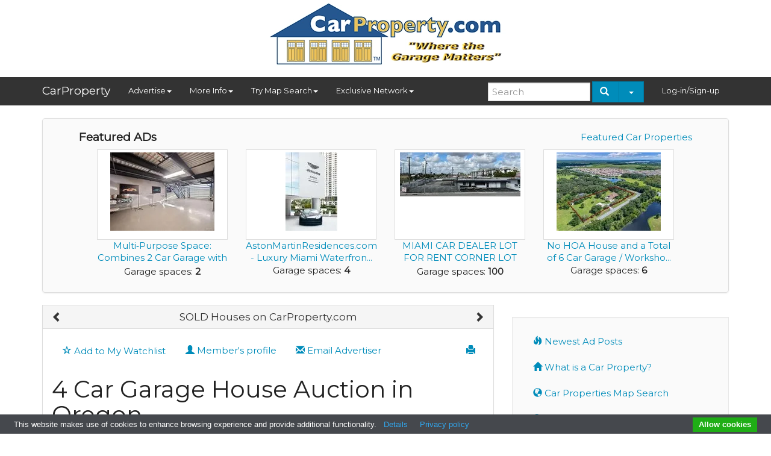

--- FILE ---
content_type: text/html; charset=utf-8
request_url: https://carproperty.com/4-car-garage-house-auction-in-oregon-ad11624303.htm
body_size: 10194
content:
<!DOCTYPE html>
<html lang="en">
<head>
    <meta charset="utf-8">
    <meta http-equiv="X-UA-Compatible" content="IE=edge">
    <meta name="viewport" content="width=device-width, initial-scale=1">

    <title>CarProperty.com / 4 Car Garage House Auction in Oregon</title>

    <meta name="description" content="4 Car Garage House Auction in Oregon: Got a house with a big garage or auto use allowed property for sale or rent? Post it here .. reach niche buyers">
    <meta name="keywords" content="sold, properties, real estate, successful sales,advertising, garages, car, house, real estate">
    <meta http-equiv="Content-Type" content="text/html; charset=utf-8">
    <meta name="revisit-after" content="1 day">

    <meta property="og:site_name" content="carproperty.com"/>

            <meta property="og:url" content="https://carproperty.com/4-car-garage-house-auction-in-oregon-ad11624303.htm"/>
    
            <meta property="og:type" content="article"/>
        <meta property="og:title" content="4 Car Garage House Auction in Oregon"/>
        <meta property="og:description" content="View more pictures and details now"/>
    
            <meta property="og:image" content="https://carproperty.com/images/3/4303_1047n0mHYjCko3Dn.jpg"/>
        <meta property="og:image:type" content="image/jpeg"/>
    
    <link rel="shortcut icon" href="/favicon.ico">
    <link rel="alternate" href="/rss.php" type="application/rss+xml"/>
    <link href="/assets/css/bootstrap-yeti1.min.css?t=20220527" rel="stylesheet" type="text/css"/>
    <link href="/assets/css/lightbox.css?t=20220527" rel="stylesheet" type="text/css"/>
    <link href="/assets/css/core.css?t=20230103" rel="stylesheet" type="text/css"/>
    <script type="text/javascript" src="/assets/js/jquery-1.11.2.min.js?t=20220527"></script>
    <script type="text/javascript" src="/assets/js/bootstrap.min.js?t=20220527"></script>
    <script type="text/javascript" src="/assets/js/lightbox.min.js?t=20220527"></script>
    <script type="text/javascript"
            src="/assets/cookie-bar/cookiebar-latest.min.js?theme=grey&thirdparty=1&always=1&noGeoIp=1&showPolicyLink=1&privacyPage=https%3A%2F%2Fwww.carproperty.com%2Fprivacy-policy.htm"></script>

    <link rel="preconnect" href="https://fonts.googleapis.com">
    <link rel="preconnect" href="https://fonts.gstatic.com" crossorigin>
    <link href="https://fonts.googleapis.com/css2?family=Montserrat&display=swap" rel="stylesheet">

    
    <script async defer crossorigin="anonymous"
            src="https://connect.facebook.net/en_US/sdk.js"></script>
    <script type="text/javascript">
        
        window.fbAsyncInit = function () {
            FB.init({appId: '351972109143548', version: 'v19.0', xfbml: true});
        };
        
    </script>

            <script type="text/javascript">
            
            !function (f, b, e, v, n, t, s) {
                if (f.fbq) return;
                n = f.fbq = function () {
                    n.callMethod ?
                        n.callMethod.apply(n, arguments) : n.queue.push(arguments)
                };
                if (!f._fbq) f._fbq = n;
                n.push = n;
                n.loaded = !0;
                n.version = '2.0';
                n.queue = [];
                t = b.createElement(e);
                t.async = !0;
                t.src = v;
                s = b.getElementsByTagName(e)[0];
                s.parentNode.insertBefore(t, s)
            }(window, document, 'script',
                'https://connect.facebook.net/en_US/fbevents.js');
            

            fbq('init', '425327334529604');
             fbq('track', 'PageView');         </script>
        <noscript>
            <img height="1" width="1"
                 src="https://www.facebook.com/tr?id=425327334529604&ev=PageView&noscript=1"
                 alt=""/>
        </noscript>
        <script async src="https://www.googletagmanager.com/gtag/js?id=G-0ENRYX6DD1"></script>
    
        <script>
            window.dataLayer = window.dataLayer || [];

            function gtag() {
                dataLayer.push(arguments);
            }

            gtag('js', new Date());
            gtag('config', 'G-0ENRYX6DD1');
        </script>
    
    </head>

<body>
<div class="container hidden-xs">
    <table style="margin-bottom: 10px; width: 100%">
        <tr>
            <td style="vertical-align: middle; text-align: center">
                <a href="/" style="display: block; margin: 0 auto">
                    <picture>
                        <source srcset="/layout_images/logo.webp" type="image/webp">
                        <img width="400" height="118" src="/layout_images/logo.png" alt="Logo"/>
                    </picture>
                </a>
            </td>
            <td style="vertical-align: middle" class="visible-lg text-right">
                            </td>
        </tr>
    </table>
</div>

    <nav class="navbar navbar-default" role="navigation">
        <div class="container">
            <div class="navbar-header">
                <button type="button" class="navbar-toggle" data-toggle="collapse"
                        data-target=".navbar-ex1-collapse">
                    <span class="sr-only">Toggle navigation</span>
                    <span class="icon-bar"></span>
                    <span class="icon-bar"></span>
                    <span class="icon-bar"></span>
                </button>
                <a class="navbar-brand visible-xs visible-lg" href="/">CarProperty</a>
            </div>

            <div class="collapse navbar-collapse navbar-ex1-collapse">
                <ul class="nav navbar-nav">
                    <li class="dropdown">
                        <a href="#" class="dropdown-toggle" data-toggle="dropdown">Advertise<i
                                    class="caret"></i></a>
                        <ul class="dropdown-menu">
                            <li><a href="/add.php">Place Your Ad</a></li>
                                                        <li><a href="/page.php?l=1&id=276">Advertising Prices</a>
                            </li>
                            
                            <li><a href="/media-kit-traffic-stats.htm">Media Kit</a>
                            </li>
                            <li><a href="/advertisement.htm">Place a Sponsorship Ad</a></li>
                           
                            </li>
                        </ul>
                    </li>
                    <li class="dropdown">
                        <a href="#" class="dropdown-toggle" data-toggle="dropdown">More Info<i
                                    class="caret"></i></a>
                        <ul class="dropdown-menu">
                            <li><a href="/">Home</a></li>
                            <li><a href="/what-is-a-car-property.htm">What is a Car Property?</a>
                            </li>
                            <li><a href="/about-carproperty.htm">About Us</a></li>
                            <li><a href="/contact-us.htm">Contact Us</a></li>
                            <li><a href="/terms-of-use.htm">Terms of Use and DMCA</a></li>
                            <li><a href="/privacy-policy.htm">Privacy and Cookie Policy</a></li>
                            <li><a href="/jobs.htm">Jobs</a></li>
                            <li><a href="/press-coverage.htm">Press Coverage</a></li>
                            
                            
                        </ul>
                    </li>
                    <li class="dropdown hidden-md">
                        <a href="#" class="dropdown-toggle" data-toggle="dropdown">Try Map Search<i
                                    class="caret"></i></a>
                        <ul class="dropdown-menu">
                            <li><a href="/map.htm">Find Car Properties using a Map</a></li>
                        </ul>
                    </li>
                    <li class="dropdown">
                        <a href="#" class="dropdown-toggle" data-toggle="dropdown">Exclusive Network<i
                                    class="caret"></i></a>
                        <ul class="dropdown-menu">
                            <li><a href="/about-agent-marketing-network.htm">Get Your Exclusive Territories</a></li>
                           
                            <li><a href="/zip-code-map-search.htm">Sign-up Exclusive Territories with Map</a></li>
                            <li><a href="/agent_search.php">Find Exclusive Agent to Help You</a></li>
                                    
                            <li><a href="/agent-map-search.htm">Use Map to Find Exclusive Agent</a></li>
                        </ul>
                    </li>
                </ul>
                <ul class="nav navbar-nav navbar-right">
                                                                    <li><a href="/member_login.php">Log-in/Sign-up</a></li>
                                    </ul>
                <form action="/search.php" class="navbar-form navbar-right hidden-sm" role="search">
                    <div class="form-group">
                        <input type="text" name="searchword" class="form-control" style="width: 170px"
                               placeholder="Search">
                    </div>
                    <div class="btn-group">
                        <button type="submit" class="btn btn-primary hidden-xs"><i
                                    class="glyphicon glyphicon-search"></i>&nbsp;
                        </button>
                        <button type="button" class="btn btn-primary dropdown-toggle hidden-xs"
                                data-toggle="dropdown" aria-expanded="false">
                            <span class="caret"></span>
                        </button>
                        <ul class="dropdown-menu" role="menu">
                            <li><a href="/search.htm">Address Search</a></li>
                           
                            <li><a href="/map.htm">Map Search</a></li>
                            <li><a href="/agent-map-search.htm">Exclusive Agents Map Search</a></li>
                            
                        </ul>
                    </div>
                </form>
            </div>
        </div>
    </nav>

<div class="container">
    
            <div class="row hidden-print">
            <div class="col-sm-12">
                <div class="jumbotron featured">
                    <a href="/featured.php" class="pull-right" style="margin-top: 10px">Featured Car Properties</a>
                    <h4>Featured ADs</h4>
                    <div id='featuredbox'></div>
                </div>
            </div>
        </div>
    
        <script type="text/javascript">
            function nextAd() {
                var elBox = document.getElementById('featuredbox');
                var request = new XMLHttpRequest();
                request.abort();
                request.open("GET", '/ajax-banner.php?ts=' + Date.now(), true);
                request.onreadystatechange = function () {
                    if (request.readyState === 4) {
                        elBox.innerHTML = request.responseText;
                    }
                };
                request.send(null);
            }

            document.addEventListener('DOMContentLoaded', function () {
                nextAd();
                setInterval(function () {
                    nextAd();
                }, 8000);
            })
        </script>
    
    
    <div class="row">
        <article class="col-sm-8"><link rel="stylesheet" href="/assets/splide/splide.min.css">
<script src="/assets/splide/splide.min.js"></script>

<link rel="stylesheet" href="/assets/leaflet/leaflet-combined.css"/>
<script src="/assets/leaflet/leaflet.js"></script>
<script src="/assets/leaflet/Control.Geocoder.js"></script>

<script type="text/javascript">
    var aId = "11624303";
    var aCatId = "12";
    var aTitle = "4 Car Garage House Auction in Oregon";

    
    fbq('track', 'ViewContent', {
        content_category: 'AD',
        content_type: 'product',
        content_ids: [aId],
        content_name: aTitle,
        product_catalog_id: aCatId,
    });

    document.addEventListener('DOMContentLoaded', function () {
        var main = new Splide('#main-carousel', {
            heightRatio: .7,
            type: 'fade',
            rewind: true,
            pagination: false,
            // arrows: false,
            lazyLoad: 'nearby',
        });

        var thumbnails = new Splide('#thumbnail-carousel', {
            fixedWidth: 90,
            fixedHeight: 63,
            gap: 5,
            rewind: true,
            pagination: false,
            isNavigation: true,
            lazyLoad: 'sequential',
            dragMinThreshold: 10,
            focus: 'center',
            arrows: false,
            breakpoints: {
                600: {
                    fixedWidth: 60,
                    fixedHeight: 42,
                }
            }
        });

        main.sync(thumbnails);
        main.mount();
        thumbnails.mount();
    });

    
</script>

<div class="panel panel-default">
    <div class="panel-heading">
        <h3 class="panel-title text-center">
                            <a class="pull-left" href="https://carproperty.com/luxury-real-estate-auction-43-acre-riverfront-texas-hill-country-home-ad11494302.htm" title="Previous">
                    <i class="glyphicon glyphicon-chevron-left"></i>
                </a>
                        <a href="https://carproperty.com/sold-houses-on-carproperty-com-category12.htm" title="Similar ADs">SOLD Houses on CarProperty.com</a>
                            <a class="pull-right" href="https://carproperty.com/hobby-farm-just-out-of-town-in-northeastern-oregon-ad11714304.htm" title="Next">
                    <i class="glyphicon glyphicon-chevron-right"></i>
                </a>
                    </h3>
    </div>
    <div class="panel-body">
        <ul class="nav nav-pills">
            <li class="pull-right"><a href="#" onclick="window.print();return false;"><i
                            class="glyphicon glyphicon-print"></i></a></li>
            <li>
                                    <a class="add_fav btn" href="/member_login.php?redirect=%2Fdetail.php%3Fid=11624303">
                        <i class="glyphicon glyphicon-star-empty"></i>
                        Add to My Watchlist
                    </a>
                            </li>
            <li>
                <a href="https://carproperty.com/tim-stuart-member11459.htm" id="sellerad">
                    <i class="glyphicon glyphicon-user"></i>
                    Member's profile
                </a>
            </li>
            <li>
                <a href="/chat.php?channel=MTE0NTksNDMwMw">
                    <i class="glyphicon glyphicon-envelope"></i> Email Advertiser
                </a>
            </li>
            <li class="fb-share-button" data-href="https://carproperty.com/4-car-garage-house-auction-in-oregon-ad11624303.htm" data-layout="button" data-size="small">
                    <a target="_blank"
                       href="https://www.facebook.com/sharer/sharer.php?u=&amp;src=sdkpreparse"
                       class="fb-xfbml-parse-ignore">
                        Share
                    </a>
            </li>
            <style>.fb_iframe_widget>span{padding: 10px 0 0 10px}</style>
        </ul>

        
        
        <h1 style="word-break: break-word">4 Car Garage House Auction in Oregon</h1>
        <p class="sold"><b>This ad is marked as Sold</b></p>
        <section id="main-carousel" class="splide" style="margin-top: 20px">
            <div class="splide__track">
                <ul class="splide__list">
                                            <li class="splide__slide">
                            <a href="/images/3/4303_1047n0mHYjCko3Dn.webp" data-lightbox="set1" data-title="4 Car Garage House Auction in Oregon">
                                                                    <picture>
                                        <source srcset="/images/3/4303_1047n0mHYjCko3Dn.webp" type="image/webp">
                                        <img src="/images/3/4303_1047n0mHYjCko3Dn.jpg" alt=""/>
                                    </picture>
                                                            </a>
                        </li>
                                            <li class="splide__slide">
                            <a href="/images/3/4303_1003ozbp31ms4sGF.webp" data-lightbox="set1" data-title="4 Car Garage House Auction in Oregon">
                                                                    <img data-splide-lazy-srcset="/images/3/4303_1003ozbp31ms4sGF.webp"
                                         data-splide-lazy="/images/3/4303_1003ozbp31ms4sGF.jpg"
                                         src="[data-uri]"
                                         loading="lazy"
                                         alt=""/>
                                                            </a>
                        </li>
                                            <li class="splide__slide">
                            <a href="/images/3/4303_1048vmRKPYJktodQ.webp" data-lightbox="set1" data-title="4 Car Garage House Auction in Oregon">
                                                                    <img data-splide-lazy-srcset="/images/3/4303_1048vmRKPYJktodQ.webp"
                                         data-splide-lazy="/images/3/4303_1048vmRKPYJktodQ.jpg"
                                         src="[data-uri]"
                                         loading="lazy"
                                         alt=""/>
                                                            </a>
                        </li>
                                            <li class="splide__slide">
                            <a href="/images/3/4303_10487NVgBe3oTUJV.webp" data-lightbox="set1" data-title="4 Car Garage House Auction in Oregon">
                                                                    <img data-splide-lazy-srcset="/images/3/4303_10487NVgBe3oTUJV.webp"
                                         data-splide-lazy="/images/3/4303_10487NVgBe3oTUJV.jpg"
                                         src="[data-uri]"
                                         loading="lazy"
                                         alt=""/>
                                                            </a>
                        </li>
                                            <li class="splide__slide">
                            <a href="/images/3/4303_1049uuZ44twz4VVA.webp" data-lightbox="set1" data-title="4 Car Garage House Auction in Oregon">
                                                                    <img data-splide-lazy-srcset="/images/3/4303_1049uuZ44twz4VVA.webp"
                                         data-splide-lazy="/images/3/4303_1049uuZ44twz4VVA.jpg"
                                         src="[data-uri]"
                                         loading="lazy"
                                         alt=""/>
                                                            </a>
                        </li>
                                            <li class="splide__slide">
                            <a href="/images/3/4303_104922r1iGYAodyL.webp" data-lightbox="set1" data-title="4 Car Garage House Auction in Oregon">
                                                                    <img data-splide-lazy-srcset="/images/3/4303_104922r1iGYAodyL.webp"
                                         data-splide-lazy="/images/3/4303_104922r1iGYAodyL.jpg"
                                         src="[data-uri]"
                                         loading="lazy"
                                         alt=""/>
                                                            </a>
                        </li>
                                            <li class="splide__slide">
                            <a href="/images/3/4303_10506EtrnrRyj81d.webp" data-lightbox="set1" data-title="4 Car Garage House Auction in Oregon">
                                                                    <img data-splide-lazy-srcset="/images/3/4303_10506EtrnrRyj81d.webp"
                                         data-splide-lazy="/images/3/4303_10506EtrnrRyj81d.jpg"
                                         src="[data-uri]"
                                         loading="lazy"
                                         alt=""/>
                                                            </a>
                        </li>
                                            <li class="splide__slide">
                            <a href="/images/3/4303_10516o6rW91PH0T9.webp" data-lightbox="set1" data-title="4 Car Garage House Auction in Oregon">
                                                                    <img data-splide-lazy-srcset="/images/3/4303_10516o6rW91PH0T9.webp"
                                         data-splide-lazy="/images/3/4303_10516o6rW91PH0T9.jpg"
                                         src="[data-uri]"
                                         loading="lazy"
                                         alt=""/>
                                                            </a>
                        </li>
                                            <li class="splide__slide">
                            <a href="/images/3/4303_1052ujYLD6d1ddBg.webp" data-lightbox="set1" data-title="4 Car Garage House Auction in Oregon">
                                                                    <img data-splide-lazy-srcset="/images/3/4303_1052ujYLD6d1ddBg.webp"
                                         data-splide-lazy="/images/3/4303_1052ujYLD6d1ddBg.jpg"
                                         src="[data-uri]"
                                         loading="lazy"
                                         alt=""/>
                                                            </a>
                        </li>
                                            <li class="splide__slide">
                            <a href="/images/3/4303_1053EySv1Thpbjqg.webp" data-lightbox="set1" data-title="4 Car Garage House Auction in Oregon">
                                                                    <img data-splide-lazy-srcset="/images/3/4303_1053EySv1Thpbjqg.webp"
                                         data-splide-lazy="/images/3/4303_1053EySv1Thpbjqg.jpg"
                                         src="[data-uri]"
                                         loading="lazy"
                                         alt=""/>
                                                            </a>
                        </li>
                                            <li class="splide__slide">
                            <a href="/images/3/4303_1054IUAD9FJrZ7Et.webp" data-lightbox="set1" data-title="4 Car Garage House Auction in Oregon">
                                                                    <img data-splide-lazy-srcset="/images/3/4303_1054IUAD9FJrZ7Et.webp"
                                         data-splide-lazy="/images/3/4303_1054IUAD9FJrZ7Et.jpg"
                                         src="[data-uri]"
                                         loading="lazy"
                                         alt=""/>
                                                            </a>
                        </li>
                                            <li class="splide__slide">
                            <a href="/images/3/4303_10562ZkLghpLDH2n.webp" data-lightbox="set1" data-title="4 Car Garage House Auction in Oregon">
                                                                    <img data-splide-lazy-srcset="/images/3/4303_10562ZkLghpLDH2n.webp"
                                         data-splide-lazy="/images/3/4303_10562ZkLghpLDH2n.jpg"
                                         src="[data-uri]"
                                         loading="lazy"
                                         alt=""/>
                                                            </a>
                        </li>
                                            <li class="splide__slide">
                            <a href="/images/3/4303_1057A2bk3HZiqXQx.webp" data-lightbox="set1" data-title="4 Car Garage House Auction in Oregon">
                                                                    <img data-splide-lazy-srcset="/images/3/4303_1057A2bk3HZiqXQx.webp"
                                         data-splide-lazy="/images/3/4303_1057A2bk3HZiqXQx.jpg"
                                         src="[data-uri]"
                                         loading="lazy"
                                         alt=""/>
                                                            </a>
                        </li>
                                            <li class="splide__slide">
                            <a href="/images/3/4303_1058KHMJAJLxbeOS.webp" data-lightbox="set1" data-title="4 Car Garage House Auction in Oregon">
                                                                    <img data-splide-lazy-srcset="/images/3/4303_1058KHMJAJLxbeOS.webp"
                                         data-splide-lazy="/images/3/4303_1058KHMJAJLxbeOS.jpg"
                                         src="[data-uri]"
                                         loading="lazy"
                                         alt=""/>
                                                            </a>
                        </li>
                                            <li class="splide__slide">
                            <a href="/images/3/4303_1058GZl6VT3UXP0X.webp" data-lightbox="set1" data-title="4 Car Garage House Auction in Oregon">
                                                                    <img data-splide-lazy-srcset="/images/3/4303_1058GZl6VT3UXP0X.webp"
                                         data-splide-lazy="/images/3/4303_1058GZl6VT3UXP0X.jpg"
                                         src="[data-uri]"
                                         loading="lazy"
                                         alt=""/>
                                                            </a>
                        </li>
                                            <li class="splide__slide">
                            <a href="/images/3/4303_1059IkjGxc6Dv4ib.webp" data-lightbox="set1" data-title="4 Car Garage House Auction in Oregon">
                                                                    <img data-splide-lazy-srcset="/images/3/4303_1059IkjGxc6Dv4ib.webp"
                                         data-splide-lazy="/images/3/4303_1059IkjGxc6Dv4ib.jpg"
                                         src="[data-uri]"
                                         loading="lazy"
                                         alt=""/>
                                                            </a>
                        </li>
                                            <li class="splide__slide">
                            <a href="/images/3/4303_1000CFeCef44eSzC.webp" data-lightbox="set1" data-title="4 Car Garage House Auction in Oregon">
                                                                    <img data-splide-lazy-srcset="/images/3/4303_1000CFeCef44eSzC.webp"
                                         data-splide-lazy="/images/3/4303_1000CFeCef44eSzC.jpg"
                                         src="[data-uri]"
                                         loading="lazy"
                                         alt=""/>
                                                            </a>
                        </li>
                                            <li class="splide__slide">
                            <a href="/images/3/4303_1001V1bK7j1aBIQ9.webp" data-lightbox="set1" data-title="4 Car Garage House Auction in Oregon">
                                                                    <img data-splide-lazy-srcset="/images/3/4303_1001V1bK7j1aBIQ9.webp"
                                         data-splide-lazy="/images/3/4303_1001V1bK7j1aBIQ9.jpg"
                                         src="[data-uri]"
                                         loading="lazy"
                                         alt=""/>
                                                            </a>
                        </li>
                                            <li class="splide__slide">
                            <a href="/images/3/4303_1005xfw5U8itdbCq.webp" data-lightbox="set1" data-title="4 Car Garage House Auction in Oregon">
                                                                    <img data-splide-lazy-srcset="/images/3/4303_1005xfw5U8itdbCq.webp"
                                         data-splide-lazy="/images/3/4303_1005xfw5U8itdbCq.jpg"
                                         src="[data-uri]"
                                         loading="lazy"
                                         alt=""/>
                                                            </a>
                        </li>
                                            <li class="splide__slide">
                            <a href="/images/3/4303_10066XmDa4nuJnyC.webp" data-lightbox="set1" data-title="4 Car Garage House Auction in Oregon">
                                                                    <img data-splide-lazy-srcset="/images/3/4303_10066XmDa4nuJnyC.webp"
                                         data-splide-lazy="/images/3/4303_10066XmDa4nuJnyC.jpg"
                                         src="[data-uri]"
                                         loading="lazy"
                                         alt=""/>
                                                            </a>
                        </li>
                                    </ul>
            </div>
        </section>

        <section id="thumbnail-carousel" class="splide">
            <div class="splide__track">
                <ul class="splide__list">
                                            <li class="splide__slide" style="height: 60px">
                                                            <picture>
                                    <source srcset="/images/3/4303_1047n0mHYjCko3Dn_tmb1.webp" type="image/webp">
                                    <img src="/images/3/4303_1047n0mHYjCko3Dn_tmb1.jpg" alt=""/>
                                </picture>
                                                    </li>
                                            <li class="splide__slide" style="height: 60px">
                                                            <picture>
                                    <source srcset="/images/3/4303_1003ozbp31ms4sGF_tmb1.webp" type="image/webp">
                                    <img src="/images/3/4303_1003ozbp31ms4sGF_tmb1.jpg" alt=""/>
                                </picture>
                                                    </li>
                                            <li class="splide__slide" style="height: 60px">
                                                            <img data-splide-lazy-srcset="/images/3/4303_1048vmRKPYJktodQ_tmb1.webp"
                                     data-splide-lazy="/images/3/4303_1048vmRKPYJktodQ_tmb1.jpg"
                                     src="[data-uri]"
                                     loading="lazy"
                                     alt=""/>
                                                    </li>
                                            <li class="splide__slide" style="height: 60px">
                                                            <img data-splide-lazy-srcset="/images/3/4303_10487NVgBe3oTUJV_tmb1.webp"
                                     data-splide-lazy="/images/3/4303_10487NVgBe3oTUJV_tmb1.jpg"
                                     src="[data-uri]"
                                     loading="lazy"
                                     alt=""/>
                                                    </li>
                                            <li class="splide__slide" style="height: 60px">
                                                            <img data-splide-lazy-srcset="/images/3/4303_1049uuZ44twz4VVA_tmb1.webp"
                                     data-splide-lazy="/images/3/4303_1049uuZ44twz4VVA_tmb1.jpg"
                                     src="[data-uri]"
                                     loading="lazy"
                                     alt=""/>
                                                    </li>
                                            <li class="splide__slide" style="height: 60px">
                                                            <img data-splide-lazy-srcset="/images/3/4303_104922r1iGYAodyL_tmb1.webp"
                                     data-splide-lazy="/images/3/4303_104922r1iGYAodyL_tmb1.jpg"
                                     src="[data-uri]"
                                     loading="lazy"
                                     alt=""/>
                                                    </li>
                                            <li class="splide__slide" style="height: 60px">
                                                            <img data-splide-lazy-srcset="/images/3/4303_10506EtrnrRyj81d_tmb1.webp"
                                     data-splide-lazy="/images/3/4303_10506EtrnrRyj81d_tmb1.jpg"
                                     src="[data-uri]"
                                     loading="lazy"
                                     alt=""/>
                                                    </li>
                                            <li class="splide__slide" style="height: 60px">
                                                            <img data-splide-lazy-srcset="/images/3/4303_10516o6rW91PH0T9_tmb1.webp"
                                     data-splide-lazy="/images/3/4303_10516o6rW91PH0T9_tmb1.jpg"
                                     src="[data-uri]"
                                     loading="lazy"
                                     alt=""/>
                                                    </li>
                                            <li class="splide__slide" style="height: 60px">
                                                            <img data-splide-lazy-srcset="/images/3/4303_1052ujYLD6d1ddBg_tmb1.webp"
                                     data-splide-lazy="/images/3/4303_1052ujYLD6d1ddBg_tmb1.jpg"
                                     src="[data-uri]"
                                     loading="lazy"
                                     alt=""/>
                                                    </li>
                                            <li class="splide__slide" style="height: 60px">
                                                            <img data-splide-lazy-srcset="/images/3/4303_1053EySv1Thpbjqg_tmb1.webp"
                                     data-splide-lazy="/images/3/4303_1053EySv1Thpbjqg_tmb1.jpg"
                                     src="[data-uri]"
                                     loading="lazy"
                                     alt=""/>
                                                    </li>
                                            <li class="splide__slide" style="height: 60px">
                                                            <img data-splide-lazy-srcset="/images/3/4303_1054IUAD9FJrZ7Et_tmb1.webp"
                                     data-splide-lazy="/images/3/4303_1054IUAD9FJrZ7Et_tmb1.jpg"
                                     src="[data-uri]"
                                     loading="lazy"
                                     alt=""/>
                                                    </li>
                                            <li class="splide__slide" style="height: 60px">
                                                            <img data-splide-lazy-srcset="/images/3/4303_10562ZkLghpLDH2n_tmb1.webp"
                                     data-splide-lazy="/images/3/4303_10562ZkLghpLDH2n_tmb1.jpg"
                                     src="[data-uri]"
                                     loading="lazy"
                                     alt=""/>
                                                    </li>
                                            <li class="splide__slide" style="height: 60px">
                                                            <img data-splide-lazy-srcset="/images/3/4303_1057A2bk3HZiqXQx_tmb1.webp"
                                     data-splide-lazy="/images/3/4303_1057A2bk3HZiqXQx_tmb1.jpg"
                                     src="[data-uri]"
                                     loading="lazy"
                                     alt=""/>
                                                    </li>
                                            <li class="splide__slide" style="height: 60px">
                                                            <img data-splide-lazy-srcset="/images/3/4303_1058KHMJAJLxbeOS_tmb1.webp"
                                     data-splide-lazy="/images/3/4303_1058KHMJAJLxbeOS_tmb1.jpg"
                                     src="[data-uri]"
                                     loading="lazy"
                                     alt=""/>
                                                    </li>
                                            <li class="splide__slide" style="height: 60px">
                                                            <img data-splide-lazy-srcset="/images/3/4303_1058GZl6VT3UXP0X_tmb1.webp"
                                     data-splide-lazy="/images/3/4303_1058GZl6VT3UXP0X_tmb1.jpg"
                                     src="[data-uri]"
                                     loading="lazy"
                                     alt=""/>
                                                    </li>
                                            <li class="splide__slide" style="height: 60px">
                                                            <img data-splide-lazy-srcset="/images/3/4303_1059IkjGxc6Dv4ib_tmb1.webp"
                                     data-splide-lazy="/images/3/4303_1059IkjGxc6Dv4ib_tmb1.jpg"
                                     src="[data-uri]"
                                     loading="lazy"
                                     alt=""/>
                                                    </li>
                                            <li class="splide__slide" style="height: 60px">
                                                            <img data-splide-lazy-srcset="/images/3/4303_1000CFeCef44eSzC_tmb1.webp"
                                     data-splide-lazy="/images/3/4303_1000CFeCef44eSzC_tmb1.jpg"
                                     src="[data-uri]"
                                     loading="lazy"
                                     alt=""/>
                                                    </li>
                                            <li class="splide__slide" style="height: 60px">
                                                            <img data-splide-lazy-srcset="/images/3/4303_1001V1bK7j1aBIQ9_tmb1.webp"
                                     data-splide-lazy="/images/3/4303_1001V1bK7j1aBIQ9_tmb1.jpg"
                                     src="[data-uri]"
                                     loading="lazy"
                                     alt=""/>
                                                    </li>
                                            <li class="splide__slide" style="height: 60px">
                                                            <img data-splide-lazy-srcset="/images/3/4303_1005xfw5U8itdbCq_tmb1.webp"
                                     data-splide-lazy="/images/3/4303_1005xfw5U8itdbCq_tmb1.jpg"
                                     src="[data-uri]"
                                     loading="lazy"
                                     alt=""/>
                                                    </li>
                                            <li class="splide__slide" style="height: 60px">
                                                            <img data-splide-lazy-srcset="/images/3/4303_10066XmDa4nuJnyC_tmb1.webp"
                                     data-splide-lazy="/images/3/4303_10066XmDa4nuJnyC_tmb1.jpg"
                                     src="[data-uri]"
                                     loading="lazy"
                                     alt=""/>
                                                    </li>
                                    </ul>
            </div>
        </section>

        <div>
            <table style="font-size: 14px">
                <tr>
                    <td colspan="2">
                        <h4>Description:</h4>
                        <hr class="soften"/>
                    </td>
                </tr>
                <tr>
                    <td colspan="2" class="wwrap">SOLD, SOLD, SOLD<br />
<br />
CarProperty.com brought bidders and buyers to the sale. Thank you.<br />
<br />
<br />
<br />
<br />
Public Real Estate Auction <a href='https://hibid.com/lot/143104972/residential-and-commercial-property-in-keizer--or?ref=lot-list' target='_blank'>hibid.com/lot/143104972/residential-and-commercial-property-in-keizer--or?ref=lot-list</a><br />
<br />
January 15th @ 1pm (PT) Commercial/Residential property.<br />
<br />
Corner lot Located in Keizer, OR<br />
<br />
Suggested Opening bid of $200,000<br />
<br />
<a href='https://www.stuartrealtygroup.com/' target='_blank'>www.stuartrealtygroup.com/</a></td>
                </tr>
                <tr>
                    <td colspan="2">
                        <h4>Members profile:</h4>
                        <hr class="soften"/>
                    </td>
                </tr>
                <tr>
                    <td style="width: 40%">Advertised by:</td>
                    <td>
                        <a href="https://carproperty.com/tim-stuart-member11459.htm" id="sellerad">
                            <i class="glyphicon glyphicon-user"></i>
                            <b>Tim Stuart</b> (click here to see full profile)
                        </a>
                    </td>
                </tr>
                <tr>
                    <td>Email:</td>
                    <td>
                        <a href="/chat.php?channel=MTE0NTksNDMwMw">Email Advertiser</a>
                    </td>
                </tr>

                <tr>
                    <td colspan="2"><h4>Ad Details</h4>
                        <hr class="soften"/>
                    </td>
                </tr>

                                                                                                            <tr>
                            <td>Property is</td>
                            <td class="wwrap">
                                                                                                            Sold
                                                                                                                                                                        </td>
                        </tr>
                                                                                                                                <tr>
                            <td>Garage Spaces (put 0 if this does not apply)</td>
                            <td class="wwrap">
                                                                                                            4.00
                                                                                                                                                                        </td>
                        </tr>
                                                                                                                                <tr>
                            <td>Price Info</td>
                            <td class="wwrap">
                                                                                                            SOLD, SOLD, SOLD
                                                                                                                                                                        </td>
                        </tr>
                                                                                                                                <tr>
                            <td>Price:</td>
                            <td class="wwrap">
                                                                                                            $0
                                        USD                                                                                                                                </td>
                        </tr>
                                                                                                                                <tr>
                            <td>Garage Buildings</td>
                            <td class="wwrap">
                                                                                                            Both Attached and Detached
                                                                                                                                                                        </td>
                        </tr>
                                                                                                            <tr>
                                <td colspan="2">
                                    <h4>...and then there is the House</h4>
                                    <hr class="soften"/>
                                </td>
                            </tr>
                                                                        <tr>
                            <td>Bedrooms</td>
                            <td class="wwrap">
                                                                                                            3
                                                                                                                                                                        </td>
                        </tr>
                                                                                                                                <tr>
                            <td>Bathrooms</td>
                            <td class="wwrap">
                                                                                                            2
                                                                                                                                                                        </td>
                        </tr>
                                                                                                            <tr>
                                <td colspan="2">
                                    <h4>For Sale at Auction</h4>
                                    <hr class="soften"/>
                                </td>
                            </tr>
                                                                        <tr>
                            <td>Auction Sale?</td>
                            <td class="wwrap">
                                                                                                            Yes
                                                                                                                                                                        </td>
                        </tr>
                                                                                                                                <tr>
                            <td>Auction Date</td>
                            <td class="wwrap">
                                                                                                            01/15/2023
                                                                                                                                                                        </td>
                        </tr>
                                                                                                                                <tr>
                            <td>Auction Time</td>
                            <td class="wwrap">
                                                                                                            1PM (PST)
                                                                                                                                                                        </td>
                        </tr>
                                                                                                                                <tr>
                            <td>Name of Auction</td>
                            <td class="wwrap">
                                                                                                            This 3 bed, 2 bath home sits on a large corner lot zoned Mixed Use to be sold at Live Public Auction with Simulcast Internet Bidding on Sunday, Jan. 15th @ 1pm (PT)
                                                                                                                                                                        </td>
                        </tr>
                                                                                                                                <tr>
                            <td>Auction Website</td>
                            <td class="wwrap">
                                                                    <a href='https://hibid.com/lot/143104972/residential-and-commercial-property-in-keizer--or?ref=lot-list' target='new' title='https://hibid.com/lot/143104972/residential-and-commercial-property-in-keizer--or?ref=lot-list'>
                                        https://hibid.com/lot/143104972/residential-and-commercial-property...
                                    </a>
                                                                                            </td>
                        </tr>
                                                                                                            <tr>
                                <td colspan="2">
                                    <h4>Location</h4>
                                    <hr class="soften"/>
                                </td>
                            </tr>
                                                                            <tr>
                                <td></td>
                                <td>
                                    <a target="_blank" href="https://www.google.com/maps?q=44.994481,-123.027009"
                                        style="margin: 10px 0; font-weight: bold; display: flex; align-items: center; gap: 8px">
                                        <span>View on map</span>
                                        <svg xmlns="http://www.w3.org/2000/svg" width="24" height="24" viewBox="0 0 24 24" fill="none" stroke="currentColor" stroke-width="2" stroke-linecap="round" stroke-linejoin="round" class="icon icon-tabler icons-tabler-outline icon-tabler-map-share"><path stroke="none" d="M0 0h24v24H0z" fill="none"/><path d="M13 19l-4 -2l-6 3v-13l6 -3l6 3l6 -3v9" /><path d="M9 4v13" /><path d="M15 7v6.5" /><path d="M16 22l5 -5" /><path d="M21 21.5v-4.5h-4.5" /></svg>
                                    </a>
                                </td>
                            </tr>
                                                <tr>
                            <td>Address</td>
                            <td class="wwrap">
                                                                                                            4885 River N
                                                                                                                                                                        </td>
                        </tr>
                                                                                                                                <tr>
                            <td>City</td>
                            <td class="wwrap">
                                                                                                            Keizer
                                                                                                                                                                        </td>
                        </tr>
                                                                                                                                <tr>
                            <td>State</td>
                            <td class="wwrap">
                                                                                                            OR
                                                                                                                                                                        </td>
                        </tr>
                                                                                                                                <tr>
                            <td>Postal Code</td>
                            <td class="wwrap">
                                                                                                            97303
                                                                                                                                                                        </td>
                        </tr>
                                                                                                                                <tr>
                            <td>Country</td>
                            <td class="wwrap">
                                                                                                            USA
                                                                                                                                                                        </td>
                        </tr>
                                                                                                                                <tr>
                            <td>Cell Phone</td>
                            <td class="wwrap">
                                                                                                            <a href="/member_login.php?redirect=%2Fdetail.php%3Fid=11624303">
                                            Sign in to see details
                                        </a>
                                                                                                                                </td>
                        </tr>
                                    
                <tr>
                    <td>Ad id:</td>
                    <td>11624303</td>
                </tr>

                                
                                    <tr>
                        <td>Region:</td>
                        <td>
                                                            
                                                                                    </td>
                    </tr>
                
                <tr>
                    <td><B>Views:</B></td>
                    <td><B>2038</B></td>
                </tr>

                <tr>
                    <td colspan="2">
                        
                                            </td>
                </tr>
            </table>
        </div>
    </div>
</div></article>

<aside class="col-sm-4 hidden-print">
    <div class="text-center" style="margin-bottom: 20px">
    <script type="text/javascript">
var bannersnack_embed = {"hash":"bc3wkeeau","width":300,"height":250,"t":1465932769,"userId":23907401,"type":"html5"};
</script>
<script type="text/javascript" src="//cdn.bannersnack.com/iframe/embed.js"></script>    </div>
        <div class="well">
        <ul class="nav nav-pills nav-stacked">
            <li><a href="/latestads.php"><i class="glyphicon glyphicon-fire"></i> Newest Ad Posts</a></li>
            <li><a href="/what-is-a-car-property.htm" class="leftNav"><i class="glyphicon glyphicon-home"></i> What is a Car Property?</a></li>
            <li><a href="/map.htm"><i class="glyphicon glyphicon-globe"></i> Car Properties Map Search</a></li>
            <li><a href="/agent-map-search.htm"><i class="glyphicon glyphicon-search"></i> Exclusive Agents Map Search</a></li>
            <li><a href="/mostviewed.php"><i class="glyphicon glyphicon-fire"></i> Most Popular</a></li>
            <li><a href="/fav.php" class="leftNav"><i class="glyphicon glyphicon-star"><font size="4"></i> Your Watchlist </a></font></li>
            
            
            
        </ul>
    </div>

    <div class="panel panel-default">
        <div class="panel-heading">
            <h2 class="panel-title">Garage Space Search&trade;</h2>
        </div>
        <div class="panel-body" style="padding: 5px">
            <form action="/garage_search.php" method="get" role="form">
                <div class="form-group">
                    <label class="control-label">Garage Spaces (from - to)</label>
                    <div class="row">
                        <div class="col-xs-5">
                            <input name="e_36_from" type="text" placeholder="0" class="form-control">
                        </div>
                        <div class="col-xs-2 text-center">&mdash;</div>
                        <div class="col-xs-5">
                            <input name="e_36_to" type="text" placeholder="999" class="form-control">
                        </div>
                    </div>
                </div>
                <div class="form-group">
                    <div class="checkbox">
                        <label class="col-xs-6">
                            <input name="for_sale" type="checkbox" value="1" checked> For sale
                        </label>
                        <label class="col-xs-6">
                            <input name="for_rent" type="checkbox" value="1" checked> For rent
                        </label>
                    </div>
                </div>
                <p class="text-center">
                    <br/><br/>
                    <input type="reset" name="reset" class="btn btn-default" value="Reset"/>
                    <input type="submit" name="submit" class="btn btn-primary" value="Search" />
                    <br/><br/>
                    <a href="/search.php">Detailed Search</a>
                </p>
            </form>
        </div>
    </div>



                <div class="text-center hidden-xs">
        <script async src="https://pagead2.googlesyndication.com/pagead/js/adsbygoogle.js?client=ca-pub-2746521750085343"
     crossorigin="anonymous"></script>
<!-- 160x600 Run of Site #1 - Minimalist -->
<ins class="adsbygoogle"
     style="display:inline-block;width:160px;height:600px"
     data-ad-client="ca-pub-2746521750085343"
     data-ad-slot="6101013203"></ins>
<script>
     (adsbygoogle = window.adsbygoogle || []).push({});
</script>        </div>

    
    <div class="text-center">
        <script async src="https://pagead2.googlesyndication.com/pagead/js/adsbygoogle.js?client=ca-pub-2746521750085343"
     crossorigin="anonymous"></script>
<!-- 336x280 Run of the Site Minalmilist -->
<ins class="adsbygoogle"
     style="display:inline-block;width:336px;height:280px"
     data-ad-client="ca-pub-2746521750085343"
     data-ad-slot="8963184808"></ins>
<script>
     (adsbygoogle = window.adsbygoogle || []).push({});
</script>    </div>
</aside>
</div>
</div>

<footer>
    <div class="container">
        <div id="alphassl">
        
        </div>

        <p class="text-center" style="margin-top: 16px">
            
           <B>  <a href="/add.php">Click here</a> to Post Your AD</B> 
          
           <br>   
            &copy;2026 CarProperty.com  All rights reserved.
            <br/>
            <a href="/terms-of-use.htm">DMCA Policy and Terms of Use Agreement</a> |
            <a href="/privacy-policy.htm">Privacy Policy</a> 
        
        </p>
                <p class="text-center" style="margin-top: 10px">
            <small>
                These phrases: Car Property&trade; Car Properties&trade; CarProperty.com&trade; are trademarks of this company.
                Have a question? Text or call us at <a href="tel:13074591895">1-307-459-1895.</a>
                
            
            </small>
        </p>
        

<table class="center-table">
    
   <thead>
      <tr><B> Find Car Properties by State: </b></tr>
   </thead>

<tr><a href="https://www.carproperty.com/search.php?do_search=Search&searchword=&catid_search=0&e_36_from=&e_36_to=&e_9_from=&e_9_to=&e_22=&e_24=&e_25=AL&e_33=&e_26=&do_search=Search">Alabama, </a></tr>

<tr><a href="https://www.carproperty.com/search.php?do_search=Search&searchword=&catid_search=0&e_36_from=&e_36_to=&e_9_from=&e_9_to=&e_22=&e_24=&e_25=AK&e_33=&e_26=&do_search=Search">Alaska, </a></tr>

<tr><a href="https://www.carproperty.com/search.php?do_search=Search&searchword=&catid_search=0&e_36_from=&e_36_to=&e_9_from=&e_9_to=&e_22=&e_24=&e_25=AZ&e_33=&e_26=&do_search=Search">Arizona, </a></tr>

<tr><a href="https://www.carproperty.com/search.php?do_search=Search&searchword=&catid_search=0&e_36_from=&e_36_to=&e_9_from=&e_9_to=&e_22=&e_24=&e_25=AR&e_33=&e_26=&do_search=Search">Arkansas, </a></tr>

<tr><a href="https://www.carproperty.com/search.php?do_search=Search&searchword=&catid_search=0&e_36_from=&e_36_to=&e_9_from=&e_9_to=&e_22=&e_24=&e_25=CA&e_33=&e_26=&do_search=Search">California, </a></tr>

<tr><a href="https://www.carproperty.com/search.php?do_search=Search&searchword=&catid_search=0&e_36_from=&e_36_to=&e_9_from=&e_9_to=&e_22=&e_24=&e_25=CO&e_33=&e_26=&do_search=Search">Colorado, </a></tr>

<tr><a href="https://www.carproperty.com/search.php?do_search=Search&searchword=&catid_search=0&e_36_from=&e_36_to=&e_9_from=&e_9_to=&e_22=&e_24=&e_25=CT&e_33=&e_26=&do_search=Search">Connecticut, </a></tr>

<tr><a href="https://www.carproperty.com/search.php?do_search=Search&searchword=&catid_search=0&e_36_from=&e_36_to=&e_9_from=&e_9_to=&e_22=&e_24=&e_25=DE&e_33=&e_26=&do_search=Search">Delaware, </a></tr>

<tr><a href="https://www.carproperty.com/search.php?do_search=Search&searchword=&catid_search=0&e_36_from=&e_36_to=&e_9_from=&e_9_to=&e_22=&e_24=&e_25=FL&e_33=&e_26=&do_search=Search">Florida, </a></tr>

<tr><a href="https://www.carproperty.com/search.php?do_search=Search&searchword=&catid_search=0&e_36_from=&e_36_to=&e_9_from=&e_9_to=&e_22=&e_24=&e_25=GA&e_33=&e_26=&do_search=Search">Georgia, </a></tr>

<tr><a href="https://www.carproperty.com/search.php?do_search=Search&searchword=&catid_search=0&e_36_from=&e_36_to=&e_9_from=&e_9_to=&e_22=&e_24=&e_25=HI&e_33=&e_26=&do_search=Search">Hawaii, </a></tr>

<tr><a href="https://www.carproperty.com/search.php?do_search=Search&searchword=&catid_search=0&e_36_from=&e_36_to=&e_9_from=&e_9_to=&e_22=&e_24=&e_25=ID&e_33=&e_26=&do_search=Search">Idaho, </a></tr>

<tr><a href="https://www.carproperty.com/search.php?do_search=Search&searchword=&catid_search=0&e_36_from=&e_36_to=&e_9_from=&e_9_to=&e_22=&e_24=&e_25=IL&e_33=&e_26=&do_search=Search">Illinois, </a></tr>

<tr><a href="https://www.carproperty.com/search.php?do_search=Search&searchword=&catid_search=0&e_36_from=&e_36_to=&e_9_from=&e_9_to=&e_22=&e_24=&e_25=IN&e_33=&e_26=&do_search=Search">Indiana, </a></tr>

<tr><a href="https://www.carproperty.com/search.php?do_search=Search&searchword=&catid_search=0&e_36_from=&e_36_to=&e_9_from=&e_9_to=&e_22=&e_24=&e_25=IA&e_33=&e_26=&do_search=Search">Iowa, </a></tr>

<tr><a href="https://www.carproperty.com/search.php?do_search=Search&searchword=&catid_search=0&e_36_from=&e_36_to=&e_9_from=&e_9_to=&e_22=&e_24=&e_25=KS&e_33=&e_26=&do_search=Search">Kansas, </a></tr>

<tr><a href="https://www.carproperty.com/search.php?do_search=Search&searchword=&catid_search=0&e_36_from=&e_36_to=&e_9_from=&e_9_to=&e_22=&e_24=&e_25=KY&e_33=&e_26=&do_search=Search">Kentucky, </a></tr>

<tr><a href="https://www.carproperty.com/search.php?do_search=Search&searchword=&catid_search=0&e_36_from=&e_36_to=&e_9_from=&e_9_to=&e_22=&e_24=&e_25=LA&e_33=&e_26=&do_search=Search">Louisiana, </a></tr>

<tr><a href="https://www.carproperty.com/search.php?do_search=Search&searchword=&catid_search=0&e_36_from=&e_36_to=&e_9_from=&e_9_to=&e_22=&e_24=&e_25=ME&e_33=&e_26=&do_search=Search">Maine, </a></tr>

<tr><a href="https://www.carproperty.com/search.php?do_search=Search&searchword=&catid_search=0&e_36_from=&e_36_to=&e_9_from=&e_9_to=&e_22=&e_24=&e_25=MD&e_33=&e_26=&do_search=Search">Maryland, </a></tr>

<tr><a href="https://www.carproperty.com/search.php?do_search=Search&searchword=&catid_search=0&e_36_from=&e_36_to=&e_9_from=&e_9_to=&e_22=&e_24=&e_25=MA&e_33=&e_26=&do_search=Search">Massachusetts, </a></tr>

<tr><a href="https://www.carproperty.com/search.php?do_search=Search&searchword=&catid_search=0&e_36_from=&e_36_to=&e_9_from=&e_9_to=&e_22=&e_24=&e_25=MI&e_33=&e_26=&do_search=Search">Michigan, </a></tr>

<tr><a href="https://www.carproperty.com/search.php?do_search=Search&searchword=&catid_search=0&e_36_from=&e_36_to=&e_9_from=&e_9_to=&e_22=&e_24=&e_25=MN&e_33=&e_26=&do_search=Search">Minnesota, </a></tr>

<tr><a href="https://www.carproperty.com/search.php?do_search=Search&searchword=&catid_search=0&e_36_from=&e_36_to=&e_9_from=&e_9_to=&e_22=&e_24=&e_25=MS&e_33=&e_26=&do_search=Search">Mississippi, </a></tr>

<tr><a href="https://www.carproperty.com/search.php?do_search=Search&searchword=&catid_search=0&e_36_from=&e_36_to=&e_9_from=&e_9_to=&e_22=&e_24=&e_25=MO&e_33=&e_26=&do_search=Search">Missouri, </a></tr>

<tr><a href="https://www.carproperty.com/search.php?do_search=Search&searchword=&catid_search=0&e_36_from=&e_36_to=&e_9_from=&e_9_to=&e_22=&e_24=&e_25=MT&e_33=&e_26=&do_search=Search">Montana, </a></tr>

<tr><a href="https://www.carproperty.com/search.php?do_search=Search&searchword=&catid_search=0&e_36_from=&e_36_to=&e_9_from=&e_9_to=&e_22=&e_24=&e_25=NE&e_33=&e_26=&do_search=Search">Nebraska, </a></tr>

<tr><a href="https://www.carproperty.com/search.php?do_search=Search&searchword=&catid_search=0&e_36_from=&e_36_to=&e_9_from=&e_9_to=&e_22=&e_24=&e_25=NV&e_33=&e_26=&do_search=Search">Nevada, </a></tr>

<tr><a href="https://www.carproperty.com/search.php?do_search=Search&searchword=&catid_search=0&e_36_from=&e_36_to=&e_9_from=&e_9_to=&e_22=&e_24=&e_25=NH&e_33=&e_26=&do_search=Search">New Hampshire, </a></tr>

<tr><a href="https://www.carproperty.com/search.php?do_search=Search&searchword=&catid_search=0&e_36_from=&e_36_to=&e_9_from=&e_9_to=&e_22=&e_24=&e_25=NJ&e_33=&e_26=&do_search=Search">New Jersey, </a></tr>

<tr><a href="https://www.carproperty.com/search.php?do_search=Search&searchword=&catid_search=0&e_36_from=&e_36_to=&e_9_from=&e_9_to=&e_22=&e_24=&e_25=NM&e_33=&e_26=&do_search=Search">New Mexico, </a></tr>

<tr><a href="https://www.carproperty.com/search.php?do_search=Search&searchword=&catid_search=0&e_36_from=&e_36_to=&e_9_from=&e_9_to=&e_22=&e_24=&e_25=NY&e_33=&e_26=&do_search=Search">New York, </a></tr>

<tr><a href="https://www.carproperty.com/search.php?do_search=Search&searchword=&catid_search=0&e_36_from=&e_36_to=&e_9_from=&e_9_to=&e_22=&e_24=&e_25=NC&e_33=&e_26=&do_search=Search">North Carolina, </a></tr>

<tr><a href="https://www.carproperty.com/search.php?do_search=Search&searchword=&catid_search=0&e_36_from=&e_36_to=&e_9_from=&e_9_to=&e_22=&e_24=&e_25=ND&e_33=&e_26=&do_search=Search">North Dakota, </a></tr>

<tr><a href="https://www.carproperty.com/search.php?do_search=Search&searchword=&catid_search=0&e_36_from=&e_36_to=&e_9_from=&e_9_to=&e_22=&e_24=&e_25=OH&e_33=&e_26=&do_search=Search">Ohio, </a></tr>

<tr><a href="https://www.carproperty.com/search.php?do_search=Search&searchword=&catid_search=0&e_36_from=&e_36_to=&e_9_from=&e_9_to=&e_22=&e_24=&e_25=OK&e_33=&e_26=&do_search=Search">Oklahoma, </a></tr>

<tr><a href="https://www.carproperty.com/search.php?do_search=Search&searchword=&catid_search=0&e_36_from=&e_36_to=&e_9_from=&e_9_to=&e_22=&e_24=&e_25=OR&e_33=&e_26=&do_search=Search">Oregon, </a></tr>

<tr><a href="https://www.carproperty.com/search.php?do_search=Search&searchword=&catid_search=0&e_36_from=&e_36_to=&e_9_from=&e_9_to=&e_22=&e_24=&e_25=PA&e_33=&e_26=&do_search=Search">Pennsylvania, </a></tr>

<tr><a href="https://www.carproperty.com/search.php?do_search=Search&searchword=&catid_search=0&e_36_from=&e_36_to=&e_9_from=&e_9_to=&e_22=&e_24=&e_25=RI&e_33=&e_26=&do_search=Search">Rhode Island, </a></tr>

<tr><a href="https://www.carproperty.com/search.php?do_search=Search&searchword=&catid_search=0&e_36_from=&e_36_to=&e_9_from=&e_9_to=&e_22=&e_24=&e_25=SC&e_33=&e_26=&do_search=Search">South Carolina, </a></tr>

<tr><a href="https://www.carproperty.com/search.php?do_search=Search&searchword=&catid_search=0&e_36_from=&e_36_to=&e_9_from=&e_9_to=&e_22=&e_24=&e_25=SD&e_33=&e_26=&do_search=Search">South Dakota, </a></tr>

<tr><a href="https://www.carproperty.com/search.php?do_search=Search&searchword=&catid_search=0&e_36_from=&e_36_to=&e_9_from=&e_9_to=&e_22=&e_24=&e_25=TN&e_33=&e_26=&do_search=Search">Tennessee, </a></tr>

<tr><a href="https://www.carproperty.com/search.php?do_search=Search&searchword=&catid_search=0&e_36_from=&e_36_to=&e_9_from=&e_9_to=&e_22=&e_24=&e_25=TX&e_33=&e_26=&do_search=Search">Texas, </a></tr>

<tr><a href="https://www.carproperty.com/search.php?do_search=Search&searchword=&catid_search=0&e_36_from=&e_36_to=&e_9_from=&e_9_to=&e_22=&e_24=&e_25=UT&e_33=&e_26=&do_search=Search">Utah, </a></tr>

<tr><a href="https://www.carproperty.com/search.php?do_search=Search&searchword=&catid_search=0&e_36_from=&e_36_to=&e_9_from=&e_9_to=&e_22=&e_24=&e_25=VT&e_33=&e_26=&do_search=Search">Vermont, </a></tr>

<tr><a href="https://www.carproperty.com/search.php?do_search=Search&searchword=&catid_search=0&e_36_from=&e_36_to=&e_9_from=&e_9_to=&e_22=&e_24=&e_25=VA&e_33=&e_26=&do_search=Search">Virginia, </a></tr>

<tr><a href="https://www.carproperty.com/search.php?do_search=Search&searchword=&catid_search=0&e_36_from=&e_36_to=&e_9_from=&e_9_to=&e_22=&e_24=&e_25=WA&e_33=&e_26=&do_search=Search">Washington, </a></tr>

<tr><a href="https://www.carproperty.com/search.php?do_search=Search&searchword=&catid_search=0&e_36_from=&e_36_to=&e_9_from=&e_9_to=&e_22=&e_24=&e_25=WV&e_33=&e_26=&do_search=Search">West Virginia, </a></tr>

<tr><a href="https://www.carproperty.com/search.php?do_search=Search&searchword=&catid_search=0&e_36_from=&e_36_to=&e_9_from=&e_9_to=&e_22=&e_24=&e_25=WI&e_33=&e_26=&do_search=Search">Wisconsin, </a></tr>

<tr><a href="https://www.carproperty.com/search.php?do_search=Search&searchword=&catid_search=0&e_36_from=&e_36_to=&e_9_from=&e_9_to=&e_22=&e_24=&e_25=WY&e_33=&e_26=&do_search=Search">Wyoming</a></tr>


</table>


    </div>
</footer>


    <style>
        footer {
            background-color: #eee;
            border-top: 1px solid #ccc;
            padding: 20px 0;
            margin-top: 20px;
            position: relative;
        }

        #alphassl {
            width: 115px;
            height: 55px;
            float: right;
        }
    </style>

</body>
</html>

--- FILE ---
content_type: text/html
request_url: https://carproperty.com/ajax-banner.php?ts=1768736932303
body_size: 706
content:
<div class="container-fluid">
            <div class="col-md-6">
            <div class="row">
                                    <div class="col-xs-6" style="height: 250px; overflow: hidden">
                        <a href='https://carproperty.com/multi-purpose-space-combines-2-car-garage-with-an-ad50045208.htm' class="thumbnail text-center" style="height: 150px; margin-bottom: 0; position:relative;">
                            
                                                            <picture style="width: 100%; height: 100%; object-fit: contain">
                                    <source srcset="https://www.carproperty.com/images/8/5208_101797HL95CfPPIU_tmb1.webp" type="image/webp">
                                    <img src='https://www.carproperty.com/images/8/5208_101797HL95CfPPIU_tmb1.jpg' alt='Multi‑Purpose Space: Combines 2 Car Garage with an...'>
                                </picture>
                                                    </a>

                        <div class="caption text-center">
                            <div style="max-height: 42px; line-height: 20px; overflow: hidden">
                                <a href="https://carproperty.com/multi-purpose-space-combines-2-car-garage-with-an-ad50045208.htm">Multi‑Purpose Space: Combines 2 Car Garage with an...</a>
                            </div>
                                                            Garage spaces: <strong>2</strong>
                                                    </div>
                    </div>
                                    <div class="col-xs-6" style="height: 250px; overflow: hidden">
                        <a href='https://carproperty.com/astonmartinresidences-com-luxury-miami-waterfron-ad36634008.htm' class="thumbnail text-center" style="height: 150px; margin-bottom: 0; position:relative;">
                            
                                                            <picture style="width: 100%; height: 100%; object-fit: contain">
                                    <source srcset="https://www.carproperty.com/images/8/4008_1547GGvYGB8J3hgx_tmb1.webp" type="image/webp">
                                    <img src='https://www.carproperty.com/images/8/4008_1547GGvYGB8J3hgx_tmb1.jpg' alt='AstonMartinResidences.com - Luxury Miami Waterfron...'>
                                </picture>
                                                    </a>

                        <div class="caption text-center">
                            <div style="max-height: 42px; line-height: 20px; overflow: hidden">
                                <a href="https://carproperty.com/astonmartinresidences-com-luxury-miami-waterfron-ad36634008.htm">AstonMartinResidences.com - Luxury Miami Waterfron...</a>
                            </div>
                                                            Garage spaces: <strong>4</strong>
                                                    </div>
                    </div>
                            </div>
        </div>
            <div class="col-md-6">
            <div class="row">
                                    <div class="col-xs-6" style="height: 250px; overflow: hidden">
                        <a href='https://carproperty.com/miami-car-dealer-lot-for-rent-corner-lot-auto-deal-ad17955058.htm' class="thumbnail text-center" style="height: 150px; margin-bottom: 0; position:relative;">
                            
                                                            <picture style="width: 100%; height: 100%; object-fit: contain">
                                    <source srcset="https://www.carproperty.com/images/8/5058_1447P8b4Gsn6GHyi_tmb1.webp" type="image/webp">
                                    <img src='https://www.carproperty.com/images/8/5058_1447P8b4Gsn6GHyi_tmb1.jpg' alt='MIAMI CAR DEALER LOT FOR RENT CORNER LOT AUTO DEAL...'>
                                </picture>
                                                    </a>

                        <div class="caption text-center">
                            <div style="max-height: 42px; line-height: 20px; overflow: hidden">
                                <a href="https://carproperty.com/miami-car-dealer-lot-for-rent-corner-lot-auto-deal-ad17955058.htm">MIAMI CAR DEALER LOT FOR RENT CORNER LOT AUTO DEAL...</a>
                            </div>
                                                            Garage spaces: <strong>100</strong>
                                                    </div>
                    </div>
                                    <div class="col-xs-6" style="height: 250px; overflow: hidden">
                        <a href='https://carproperty.com/no-hoa-house-and-a-total-of-6-car-garage-worksho-ad43875188.htm' class="thumbnail text-center" style="height: 150px; margin-bottom: 0; position:relative;">
                            
                                                            <picture style="width: 100%; height: 100%; object-fit: contain">
                                    <source srcset="https://www.carproperty.com/images/8/5188_1354k8gdGAusZWsj_tmb1.webp" type="image/webp">
                                    <img src='https://www.carproperty.com/images/8/5188_1354k8gdGAusZWsj_tmb1.jpg' alt='No HOA House and a Total of 6 Car Garage / Worksho...'>
                                </picture>
                                                    </a>

                        <div class="caption text-center">
                            <div style="max-height: 42px; line-height: 20px; overflow: hidden">
                                <a href="https://carproperty.com/no-hoa-house-and-a-total-of-6-car-garage-worksho-ad43875188.htm">No HOA House and a Total of 6 Car Garage / Worksho...</a>
                            </div>
                                                            Garage spaces: <strong>6</strong>
                                                    </div>
                    </div>
                            </div>
        </div>
    </div>



--- FILE ---
content_type: text/html; charset=utf-8
request_url: https://www.google.com/recaptcha/api2/aframe
body_size: 267
content:
<!DOCTYPE HTML><html><head><meta http-equiv="content-type" content="text/html; charset=UTF-8"></head><body><script nonce="KWn9w22LX92oMganC2WUww">/** Anti-fraud and anti-abuse applications only. See google.com/recaptcha */ try{var clients={'sodar':'https://pagead2.googlesyndication.com/pagead/sodar?'};window.addEventListener("message",function(a){try{if(a.source===window.parent){var b=JSON.parse(a.data);var c=clients[b['id']];if(c){var d=document.createElement('img');d.src=c+b['params']+'&rc='+(localStorage.getItem("rc::a")?sessionStorage.getItem("rc::b"):"");window.document.body.appendChild(d);sessionStorage.setItem("rc::e",parseInt(sessionStorage.getItem("rc::e")||0)+1);localStorage.setItem("rc::h",'1768736934326');}}}catch(b){}});window.parent.postMessage("_grecaptcha_ready", "*");}catch(b){}</script></body></html>